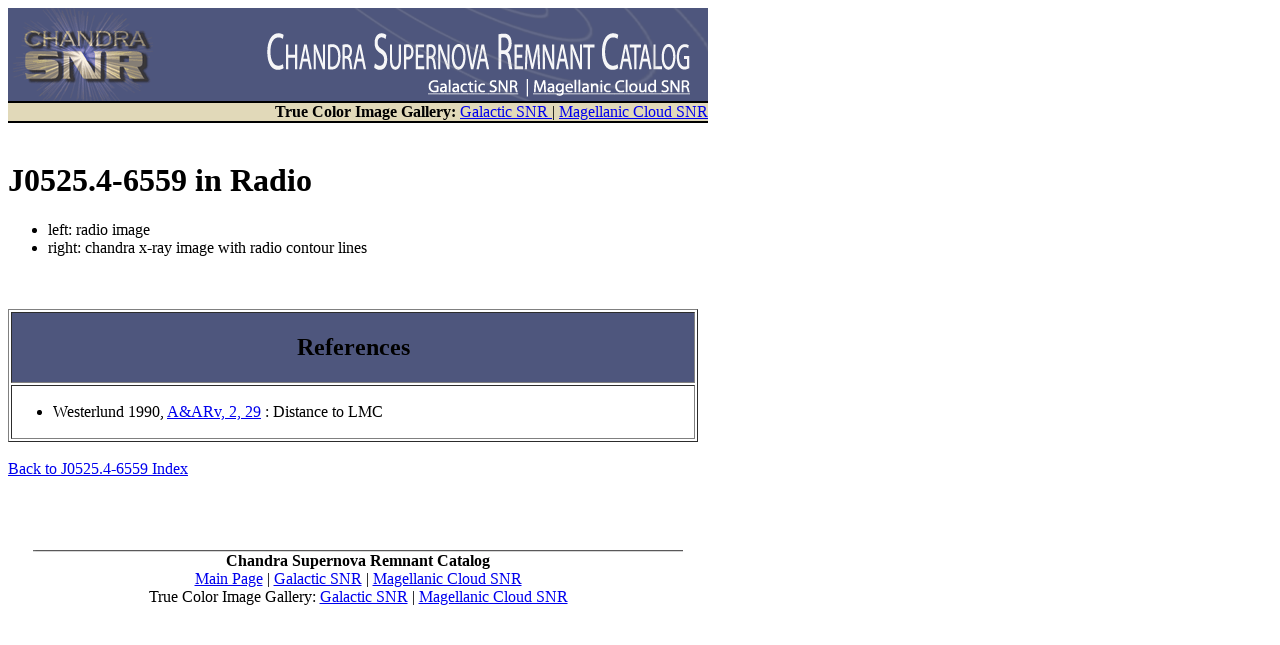

--- FILE ---
content_type: text/html; charset=ISO-8859-1
request_url: https://hea-www.cfa.harvard.edu/ChandraSNR/SNRJ0525.4-6559/radio.cgi
body_size: 3267
content:
<!DOCTYPE html
	PUBLIC "-//W3C//DTD XHTML 1.0 Transitional//EN"
	 "http://www.w3.org/TR/xhtml1/DTD/xhtml1-transitional.dtd">
<html xmlns="http://www.w3.org/1999/xhtml" lang="en-US" xml:lang="en-US">
<head>
<title>Radio for J0525.4-6559</title>
<link rel="stylesheet" type="text/css" href="/incl/snrcat.css" />
<meta http-equiv="Content-Type" content="text/html; charset=iso-8859-1" />
</head>
<body bgcolor="#ffffff">
<table width="700" align="left" border="0" cellpadding="0" cellspacing="0">
  <tr>
    <td width="253" align="left">
      <img src="/ChandraSNR/graphics/logo.gif" alt="Chandra SNR" usemap="#logo" width="253" height="93" border="0">
    </td>
    <td width="447" align="left">
      <img src="/ChandraSNR/graphics/title.gif" alt="Chandra SNR" usemap="#title" width="447" height="93" border="0">
    </td>
  </tr>
  <tr>
    <td colspan="2">
      <table width="700" align="left" border="0" cellpadding="0" cellspacing="0">
	<tr>
	  <td bgcolor="#000000" width="700" height="2">
	  </td>
	</tr>
	<tr>
	  <td align="right" bgcolor="#E1D9B9">
	    <strong>True Color Image Gallery:
	    </strong> 
	    <a href="/ChandraSNR/gallery_gal.html">Galactic SNR
	    </a> | 
	    <a href="/ChandraSNR/gallery_lmc.html">Magellanic Cloud SNR
	    </a>
	  </td>
	</tr>
	<tr>
	  <td bgcolor="#000000" width="700" height="2">
	  </td>
	</tr>
      </table>
    </td>
  </tr>
</table>
<map name="title">
  <area alt="Chandra Supernova Remnant Catalog - Home Page" coords="2,23,432,64" href="/ChandraSNR/index.html">
    <area alt="Galactic SNR" coords="164,69,260,90" href="/ChandraSNR/snrcat_gal.html">
      <area alt="Magellanic Cloud SNR Pages" coords="271,69,431,90" href="/ChandraSNR/snrcat_lmc.html">
</map>
<map name="logo">
  <area alt="Chandra Supernova Remnant Catalog - Home Page" coords="11,11,144,90" href="/ChandraSNR/index.html">
</map>

<br clear="all" /><br /><h1>J0525.4-6559 in Radio</h1><ul class="bullet" /><li>left: radio image</li><li>right: chandra x-ray image with radio contour lines</li></ul><br clear="all" /><br /><table align="left" border="1" width="690" /><tr /><td align="center" bgcolor="#4E567D"><h2 class="white">References</h2></td></tr><tr /><td /><ul class="bullet" /><li><a name=distance_to_lmc> Westerlund 1990</a>, <a href=http://adsabs.harvard.edu/cgi-bin/nph-bib_query?bibcode=1990A%26ARv...2...29W> A&ARv, 2, 29</a> : Distance to LMC</li></ul></td></tr></table><br clear="all" /><br /><div align='left'><a href='index.cgi'>Back to J0525.4-6559 Index</a></div><br clear="all" /><br /><br clear="all" /><br /><table width="700" align="left" border="0" cellpadding="0" cellspacing="0"><tr><td align="center"><img src="/ChandraSNR/graphics/line.jpg" width="650" height="2" alt="line"></td></tr><tr><td align="center"><strong>Chandra Supernova Remnant Catalog</strong><br clear="all"><span class="gray"><a href="/ChandraSNR/index.html">Main Page</a> | <a href="/ChandraSNR/snrcat_gal.html">Galactic SNR</a> | <a href="/ChandraSNR/snrcat_lmc.html">Magellanic Cloud SNR</a><br clear="all">True Color Image Gallery: <a href="/ChandraSNR/gallery_gal.html">Galactic SNR</a> | <a href="/ChandraSNR/gallery_lmc.html">Magellanic Cloud SNR</a></span></td></tr></table>
<br /><br /><br /><br /><br /><br />
</body>
</html>